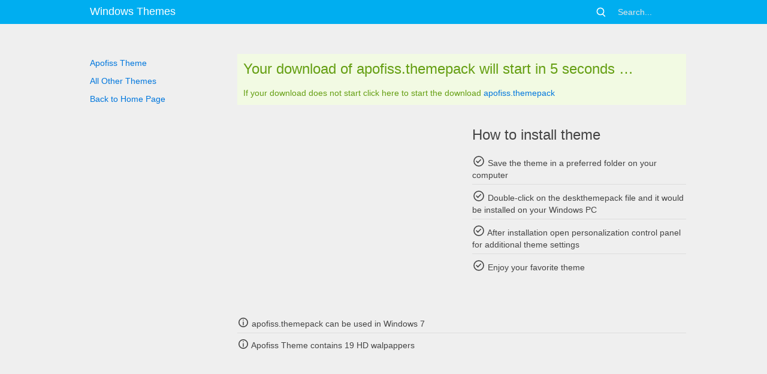

--- FILE ---
content_type: text/html; charset=utf-8
request_url: https://themepack.me/theme/apofiss/themepack
body_size: 3052
content:
<!DOCTYPE html><html lang="en"><head><meta charset="utf-8"><meta name="viewport" content="width=device-width, initial-scale=1"><meta http-equiv="Cache-control" content="public"><meta name="robots" content="index, follow"><title>Download  apofiss.themepack (Apofiss Windows Theme )</title><meta name="description" content="Download  apofiss.themepack (Apofiss Windows 11 / 10 Theme ) This theme can be used for Win 10, Win 8, Win 8.1. It contains 19 HD wallpapers and its style ...  "/><meta http-equiv="refresh" content="3; url=/dl/g/1550/apofiss.themepack"><link rel="canonical" href="https://themepack.me/theme/apofiss/" /><meta property="fb:app_id" content="1102269726507336" /><link rel="stylesheet" href="/static/st/css/styles.min.css?v=1678896757.95" type="text/css" /><script src="/static/st/js/lazysizes.min.js?v=1613668674.65"></script><!-- Google tag (gtag.js) --><script async src="https://www.googletagmanager.com/gtag/js?id=G-6M1N9F3Q7D"></script><script>
  window.dataLayer = window.dataLayer || [];
  function gtag(){dataLayer.push(arguments);}
  gtag('js', new Date());

  gtag('config', 'G-6M1N9F3Q7D');
</script><!-- Google Analytics --><script>
  (function(i,s,o,g,r,a,m){i['GoogleAnalyticsObject']=r;i[r]=i[r]||function(){
  (i[r].q=i[r].q||[]).push(arguments)},i[r].l=1*new Date();a=s.createElement(o),
  m=s.getElementsByTagName(o)[0];a.async=1;a.src=g;m.parentNode.insertBefore(a,m)
  })(window,document,'script','//www.google-analytics.com/analytics.js','ga');

  ga('create', 'UA-33921419-10', 'auto');
  ga('send', 'pageview');

  </script><script async src="//pagead2.googlesyndication.com/pagead/js/adsbygoogle.js"></script><script>
     (adsbygoogle = window.adsbygoogle || []).push({
          google_ad_client: "ca-pub-9759074787082161",
          enable_page_level_ads: true
     });
</script></head><body><nav class="tm-navbar uk-navbar uk-navbar-attached"><div class="uk-container uk-container-center"><a class="uk-navbar-brand uk-hidden-small" href="https://themepack.me">Windows Themes</a><ul class="uk-navbar-nav uk-hidden-small"></ul><a href="#tm-offcanvas" class="uk-navbar-toggle uk-visible-small" data-uk-offcanvas=""><i class="gg-menu"></i></a><div class="uk-navbar-brand uk-navbar-center uk-visible-small " style="max-width:100%;"><a class="uk-navbar-brand" href="https://themepack.me">Windows Themes</a></div><div class="uk-navbar-flip uk-hidden-small"><div class="uk-navbar-content"><form action="https://themepack.me/search"  method="GET" class="uk-search"><i  class="gg-search"></i><input class="uk-search-field" type="search" name="q" placeholder="Search..."></form></div></div></div></nav><div class="tm-middle"><div class="uk-container uk-container-center"><div class="uk-grid" data-uk-grid-margin=""><div class="tm-sidebar uk-width-medium-1-4 uk-hidden-small"><ul class="tm-nav uk-nav" data-uk-nav=""><li><a href="/theme/apofiss/"><i class="uk-icon-angle-double-left"></i> Apofiss Theme</a></li><li><a href="/category/other/"><i class="uk-icon-angle-double-left"></i> All Other Themes</a></li><li><a href="https://themepack.me"><i class="uk-icon-angle-double-left"></i> Back to Home Page</a></li></ul></div><div class="tm-main uk-width-medium-3-4"><div class="uk-grid" ><div class="uk-width-1-1"><div class="uk-alert uk-alert-success"><h2><i class="uk-icon-spinner uk-icon-spin"></i> Your download of apofiss.themepack will start in 5 seconds … </h2><p>If your download does not start click here to start the download <a href="/dl/g/1550/apofiss.themepack">apofiss.themepack</a></p></div></div></div><div class="uk-grid" ><div class="uk-width-1-2 ads uk-visible-large"><script async src="//pagead2.googlesyndication.com/pagead/js/adsbygoogle.js"></script><!-- themepack.me-download-page-resp 22-30 --><ins class="adsbygoogle"
     style="display:block"
     data-ad-client="ca-pub-9759074787082161"
     data-ad-slot="7035900964"
     data-ad-format="auto"
     data-full-width-responsive="true"></ins><script>
(adsbygoogle = window.adsbygoogle || []).push({});
</script></div><div class="uk-width-1-1 uk-width-large-1-2"><h2>How to install theme</h2><ul class="uk-list uk-list-line"><li><i class="gg-check-o"></i> Save the theme in a preferred folder on your computer</li><li><i class="gg-check-o"></i> Double-click on the deskthemepack file and it would be installed on your Windows PC</li><li><i class="gg-check-o"></i></i> After installation open personalization control panel for additional theme settings</li><li><i class="gg-check-o"></i> Enjoy your favorite theme</li></ul></div></div><div class="uk-grid"><div class="uk-width-1-1 ads"><ul class="uk-list uk-list-line"><li><i class="gg-info"></i> apofiss.themepack can be used in Windows 7</li><li><i class="gg-info"></i> Apofiss Theme contains 19 HD walpappers</li></ul></div></div></div></div><div class="uk-grid ads" style="margin-top:50px;"><script async src="//pagead2.googlesyndication.com/pagead/js/adsbygoogle.js"></script><!-- themepack.me-download-page-970-250 22-03 --><ins class="adsbygoogle"
     style="display:inline-block;width:970px;height:250px"
     data-ad-client="ca-pub-9759074787082161"
     data-ad-slot="2510332590"></ins><script>
(adsbygoogle = window.adsbygoogle || []).push({});
</script></div><div class="uk-grid" style="margin-top:50px;"><h2>Find more themes</h2></div><div class="uk-grid"><div class="uk-width-1-2 uk-width-medium-1-2 uk-width-large-1-4 box" ><div class="thbox"><a href="/theme/dark-angel/"><img alt="Dark Angel win10 theme" src="/i/c/226x141/media/g/2134/tb.jpg"></a></div><div class="uk-panel uk-panel-box titlebox"><h4><a href="/theme/dark-angel/" title="Dark Angel windows 10 theme details">Dark Angel</a></h4></div></div><div class="uk-width-1-2 uk-width-medium-1-2 uk-width-large-1-4 box" ><div class="thbox"><a href="/theme/asus/"><img alt="ASUS win10 theme" src="/i/c/226x141/media/g/1002/asus-thb.jpg"></a></div><div class="uk-panel uk-panel-box titlebox"><h4><a href="/theme/asus/" title="ASUS windows 10 theme details">ASUS</a></h4></div></div><div class="uk-width-1-2 uk-width-medium-1-2 uk-width-large-1-4 box" ><div class="thbox"><a href="/theme/monster/"><img alt="Monster win10 theme" src="/i/c/226x141/media/g/835/monster-thb.jpg"></a></div><div class="uk-panel uk-panel-box titlebox"><h4><a href="/theme/monster/" title="Monster windows 10 theme details">Monster</a></h4></div></div><div class="uk-width-1-2 uk-width-medium-1-2 uk-width-large-1-4 box" ><div class="thbox"><a href="/theme/science/"><img alt="Science win10 theme" src="/i/c/226x141/media/g/1056/science-thb.jpg"></a></div><div class="uk-panel uk-panel-box titlebox"><h4><a href="/theme/science/" title="Science windows 10 theme details">Science</a></h4></div></div><div class="uk-width-1-2 uk-width-medium-1-2 uk-width-large-1-4 box" ><div class="thbox"><a href="/theme/amd/"><img alt="AMD win10 theme" src="/i/c/226x141/media/g/2259/tb.jpg"></a></div><div class="uk-panel uk-panel-box titlebox"><h4><a href="/theme/amd/" title="AMD windows 10 theme details">AMD</a></h4></div></div><div class="uk-width-1-2 uk-width-medium-1-2 uk-width-large-1-4 box" ><div class="thbox"><a href="/theme/weed/"><img alt="Weed win10 theme" src="/i/c/226x141/media/g/414/weed-thb.jpg"></a></div><div class="uk-panel uk-panel-box titlebox"><h4><a href="/theme/weed/" title="Weed windows 10 theme details">Weed</a></h4></div></div><div class="uk-width-1-2 uk-width-medium-1-2 uk-width-large-1-4 box" ><div class="thbox"><a href="/theme/creepy-clown/"><img alt="Creepy Clown win10 theme" src="/i/c/226x141/media/g/2133/tb.jpg"></a></div><div class="uk-panel uk-panel-box titlebox"><h4><a href="/theme/creepy-clown/" title="Creepy Clown windows 10 theme details">Creepy Clown</a></h4></div></div><div class="uk-width-1-2 uk-width-medium-1-2 uk-width-large-1-4 box" ><div class="thbox"><a href="/theme/japanese/"><img alt="Japanese win10 theme" src="/i/c/226x141/media/g/886/japanese-thb.jpg"></a></div><div class="uk-panel uk-panel-box titlebox"><h4><a href="/theme/japanese/" title="Japanese windows 10 theme details">Japanese</a></h4></div></div><div class="uk-width-1-2 uk-width-medium-1-2 uk-width-large-1-4 box" ><div class="thbox"><a href="/theme/periodic-table/"><img alt="Periodic Table win10 theme" src="/i/c/226x141/media/g/1386/periodic-table-thb.jpg"></a></div><div class="uk-panel uk-panel-box titlebox"><h4><a href="/theme/periodic-table/" title="Periodic Table windows 10 theme details">Periodic Table</a></h4></div></div><div class="uk-width-1-2 uk-width-medium-1-2 uk-width-large-1-4 box" ><div class="thbox"><a href="/theme/peace/"><img alt="Peace win10 theme" src="/i/c/226x141/media/g/1301/peace-thb.jpg"></a></div><div class="uk-panel uk-panel-box titlebox"><h4><a href="/theme/peace/" title="Peace windows 10 theme details">Peace</a></h4></div></div><div class="uk-width-1-2 uk-width-medium-1-2 uk-width-large-1-4 box" ><div class="thbox"><a href="/theme/retro/"><img alt="Retro win10 theme" src="/i/c/226x141/media/g/767/retro-thb.jpg"></a></div><div class="uk-panel uk-panel-box titlebox"><h4><a href="/theme/retro/" title="Retro windows 10 theme details">Retro</a></h4></div></div><div class="uk-width-1-2 uk-width-medium-1-2 uk-width-large-1-4 box" ><div class="thbox"><a href="/theme/rainy-city-night/"><img alt="Rainy City Night win10 theme" src="/i/c/226x141/media/g/2227/tb1.jpg"></a></div><div class="uk-panel uk-panel-box titlebox"><h4><a href="/theme/rainy-city-night/" title="Rainy City Night windows 10 theme details">Rainy City Night</a></h4></div></div></div></div></div><div class="uk-clearfix"></div><footer class="tm-footer"><div class="uk-container uk-container-center uk-text-center"><ul class="uk-subnav uk-subnav-line uk-flex-center"><li><a href="https://themepack.me">Home</a></li><li><a href="https://themepack.me/about-us/" rel="nofollow">About</a></li><li><a href="https://themepack.me/privacy-policy/" rel="nofollow">Privacy Policy</a></li><li><a href="https://themepack.me/contact/" rel="nofollow">Contact</a></li></ul><div class="uk-panel"></div></div></footer><div id="tm-offcanvas" class="uk-offcanvas"><div class="uk-offcanvas-bar"><ul class="uk-nav uk-nav-offcanvas uk-nav-parent-icon" data-uk-nav="{ multiple: true }"><li><a href="https://themepack.me">Home</a></li><li class="uk-nav-divider"></li><li><form action="https://themepack.me/search" method="GET" class="uk-search"><input class="uk-search-field" type="search" name="q" placeholder="Search..."></form></li><li class="uk-nav-divider"></li><li class="uk-parent"><a href="#"><i class="uk-icon-folder-open"></i>Categories</a><ul class="uk-nav-sub"><li><a href="/category/games/" title="Games themes">Games</a></li><li><a href="/category/anime/" title="Anime themes">Anime</a></li><li><a href="/category/cartoons/" title="Cartoons themes">Cartoons</a></li><li><a href="/category/celebrities/" title="Celebrities themes">Celebrities</a></li><li><a href="/category/motors/" title="Motors themes">Motors</a></li><li><a href="/category/movies/" title="Movies themes">Movies</a></li><li><a href="/category/sport/" title="Sport themes">Sport</a></li><li><a href="/category/holiday/" title="Holiday themes">Holiday</a></li><li><a href="/category/comics/" title="Comics themes">Comics</a></li><li><a href="/category/nature/" title="Nature themes">Nature</a></li><li><a href="/category/animals/" title="Animals themes">Animals</a></li><li><a href="/category/colors/" title="Colors themes">Colors</a></li><li><a href="/category/other/" title="Other themes">Other</a></li><li><a href="/category/girl/" title="Girl themes">Girl</a></li><li><a href="/category/city/" title="City themes">City</a></li><li><a href="/category/music/" title="Music themes">Music</a></li><li><a href="/category/dual-monitor/" title="Dual Monitor themes">Dual Monitor</a></li></ul></li><li class="uk-nav-divider"></li><li><a href="/how-to-make-windows-10-theme/">How To Make Custom Theme</a></li><li><a href=" /how-to-change-theme-in-windows-10/">How To Change Theme</a></li></ul></div><script src="https://ajax.googleapis.com/ajax/libs/jquery/2.1.3/jquery.min.js"></script><script src="https://cdnjs.cloudflare.com/ajax/libs/uikit/2.20.3/js/uikit.min.js"></script><script src="/static/st/js/scrollspy.min.js"></script></body></html>

--- FILE ---
content_type: text/html; charset=utf-8
request_url: https://www.google.com/recaptcha/api2/aframe
body_size: 258
content:
<!DOCTYPE HTML><html><head><meta http-equiv="content-type" content="text/html; charset=UTF-8"></head><body><script nonce="zUvzcAWjAwmApdRgolhETw">/** Anti-fraud and anti-abuse applications only. See google.com/recaptcha */ try{var clients={'sodar':'https://pagead2.googlesyndication.com/pagead/sodar?'};window.addEventListener("message",function(a){try{if(a.source===window.parent){var b=JSON.parse(a.data);var c=clients[b['id']];if(c){var d=document.createElement('img');d.src=c+b['params']+'&rc='+(localStorage.getItem("rc::a")?sessionStorage.getItem("rc::b"):"");window.document.body.appendChild(d);sessionStorage.setItem("rc::e",parseInt(sessionStorage.getItem("rc::e")||0)+1);localStorage.setItem("rc::h",'1768992464743');}}}catch(b){}});window.parent.postMessage("_grecaptcha_ready", "*");}catch(b){}</script></body></html>

--- FILE ---
content_type: application/javascript
request_url: https://themepack.me/static/st/js/scrollspy.min.js
body_size: 979
content:
/*! UIkit 2.20.2 | http://www.getuikit.com | (c) 2014 YOOtheme | MIT License */
!function(t){"use strict";var s=t.$win,o=t.$doc,i=[],e=function(){for(var t=0;t<i.length;t++)window.requestAnimationFrame.apply(window,[i[t].check])};t.component("scrollspy",{defaults:{target:!1,cls:"uk-scrollspy-inview",initcls:"uk-scrollspy-init-inview",topoffset:0,leftoffset:0,repeat:!1,delay:0},boot:function(){o.on("scrolling.uk.document",e),s.on("load resize orientationchange",t.Utils.debounce(e,50)),t.ready(function(s){t.$("[data-uk-scrollspy]",s).each(function(){var s=t.$(this);if(!s.data("scrollspy")){t.scrollspy(s,t.Utils.options(s.attr("data-uk-scrollspy")))}})})},init:function(){var s,o=this,e=this.options.cls.split(/,/),l=function(){var i=o.options.target?o.element.find(o.options.target):o.element,l=1===i.length?1:0,n=0;i.each(function(){var i=t.$(this),a=i.data("inviewstate"),r=t.Utils.isInView(i,o.options),c=i.data("ukScrollspyCls")||e[n].trim();!r||a||i.data("scrollspy-idle")||(s||(i.addClass(o.options.initcls),o.offset=i.offset(),s=!0,i.trigger("init.uk.scrollspy")),i.data("scrollspy-idle",setTimeout(function(){i.addClass("uk-scrollspy-inview").toggleClass(c).width(),i.trigger("inview.uk.scrollspy"),i.data("scrollspy-idle",!1),i.data("inviewstate",!0)},o.options.delay*l)),l++),!r&&a&&o.options.repeat&&(i.data("scrollspy-idle")&&clearTimeout(i.data("scrollspy-idle")),i.removeClass("uk-scrollspy-inview").toggleClass(c),i.data("inviewstate",!1),i.trigger("outview.uk.scrollspy")),n=e[n+1]?n+1:0})};l(),this.check=l,i.push(this)}});var l=[],n=function(){for(var t=0;t<l.length;t++)window.requestAnimationFrame.apply(window,[l[t].check])};t.component("scrollspynav",{defaults:{cls:"uk-active",closest:!1,topoffset:0,leftoffset:0,smoothscroll:!1},boot:function(){o.on("scrolling.uk.document",n),s.on("resize orientationchange",t.Utils.debounce(n,50)),t.ready(function(s){t.$("[data-uk-scrollspy-nav]",s).each(function(){var s=t.$(this);if(!s.data("scrollspynav")){t.scrollspynav(s,t.Utils.options(s.attr("data-uk-scrollspy-nav")))}})})},init:function(){var o,i=[],e=this.find("a[href^='#']").each(function(){i.push(t.$(this).attr("href"))}),n=t.$(i.join(",")),a=this.options.cls,r=this.options.closest||this.options.closest,c=this,p=function(){o=[];for(var i=0;i<n.length;i++)t.Utils.isInView(n.eq(i),c.options)&&o.push(n.eq(i));if(o.length){var l,p=s.scrollTop(),f=function(){for(var t=0;t<o.length;t++)if(o[t].offset().top>=p)return o[t]}();if(!f)return;c.options.closest?(e.closest(r).removeClass(a),l=e.filter("a[href='#"+f.attr("id")+"']").closest(r).addClass(a)):l=e.removeClass(a).filter("a[href='#"+f.attr("id")+"']").addClass(a),c.element.trigger("inview.uk.scrollspynav",[f,l])}};this.options.smoothscroll&&t.smoothScroll&&e.each(function(){t.smoothScroll(this,c.options.smoothscroll)}),p(),this.element.data("scrollspynav",this),this.check=p,l.push(this)}})}(UIkit);